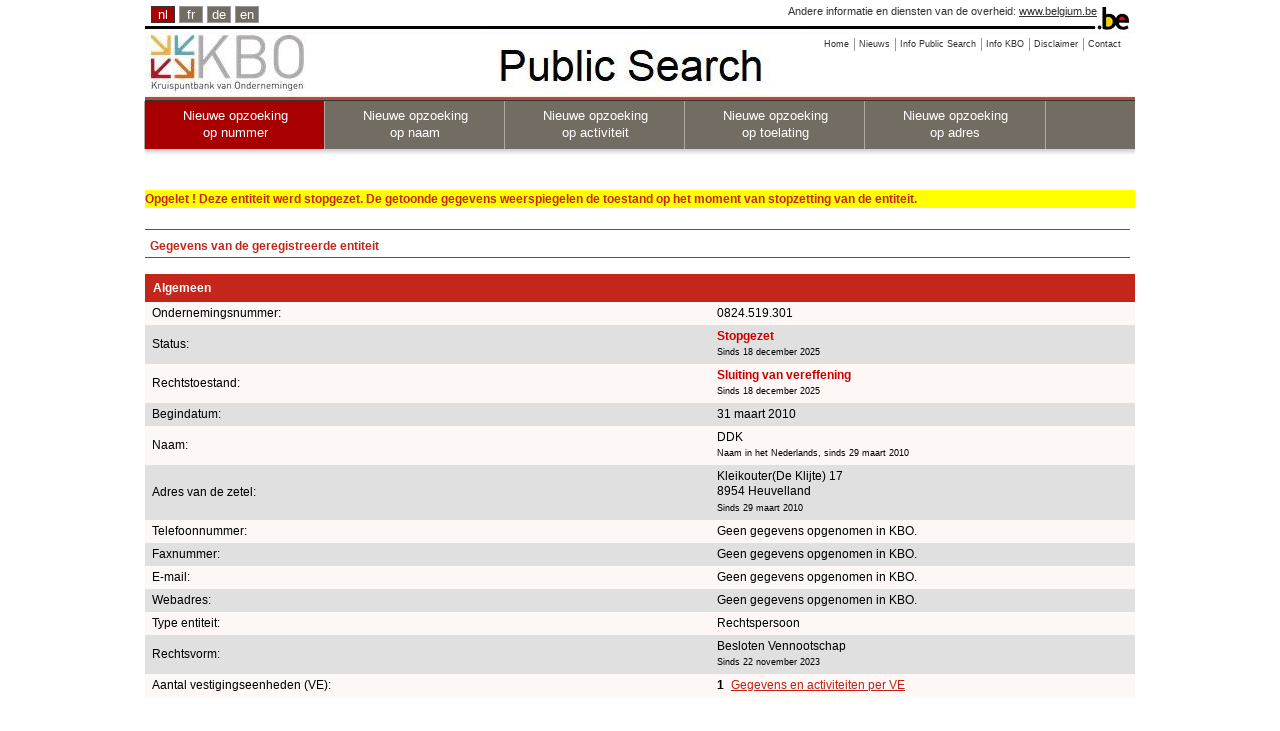

--- FILE ---
content_type: text/html;charset=utf-8
request_url: https://kbopub.economie.fgov.be/kbopub/zoeknummerform.html?nummer=824519301&actionLu=Zoek
body_size: 14889
content:
<!DOCTYPE html PUBLIC "-//W3C//DTD XHTML 1.0 Strict//EN" "http://www.w3.org/TR/xhtml1/DTD/xhtml1-strict.dtd">
<html xmlns="http://www.w3.org/1999/xhtml" lang="nl" xml:lang="nl"><head><title>Gegevens van de geregistreerde entiteit | KBO Public Search</title><meta content="IE=Edge" http-equiv="X-UA-Compatible"/><meta content="no-store" http-equiv="Cache-Control"/><meta content="no-cache" http-equiv="Pragma"/><meta content="0" http-equiv="Expires"/><meta content="text/html; charset=utf-8" http-equiv="content-type"/><meta content="text/javascript" http-equiv="Content-Script-Type"/><meta content="text/css" http-equiv="Content-Style-Type"/><meta content="noindex,nofollow" name="robots"/><link href="/kbopub/images/template/favicon.png" type="image/png" rel="icon"/><link title="default" href="/kbopub/styles/kbo-screen.css" type="text/css" rel="stylesheet"/><link href="/kbopub/styles/bg_nl.css" type="text/css" rel="stylesheet"/><link media="print" type="text/css" rel="stylesheet" href="/kbopub/styles/kbopubprint.css"/><link href="/kbopub/styles/subModal.css" type="text/css" rel="stylesheet"/><script type="text/javascript" src="/kbopub/scripts/common.js"></script><script type="text/javascript" src="/kbopub/scripts/subModal.js"></script></head><body onunload="" onload="" class="statistics statistics"><div class="allContainer" id="page"><div class="headerWrapper"><div id="blgm_belgiumHeader"><div class="blgm_wrapper"><ul id="blgm_languageSwitch"><li style="font-size: 14px;" class="blgm_active"><span class="blgm_lSwitch" title="Nederlands" lang="nl">nl</span></li><li style="font-size: 14px;" class="blgm_first"><a href="/kbopub/zoeknummerform.html?lang=fr&nummer=824519301&actionLu=Zoek" class="blgm_lSwitch" title="français">fr</a></li><li style="font-size: 14px;"><a href="/kbopub/zoeknummerform.html?lang=de&nummer=824519301&actionLu=Zoek" class="blgm_lSwitch" title="Deutsch">de</a></li><li style="font-size: 14px;"><a href="/kbopub/zoeknummerform.html?lang=en&nummer=824519301&actionLu=Zoek" class="blgm_lSwitch" title="English">en</a></li></ul><div id="blgm_beLink">
				Andere informatie en diensten van de overheid: <a href="http://www.belgium.be/nl" class="blgm_beLink" title="http://www.belgium.be/nl/">www.belgium.be</a></div><div id="blgm_beLogo"><img src="/kbopub/images/blgm_beLogo.gif" alt="Logo van de Belgische federale overheid"/></div></div></div><ul class="toolbar"><li><a href="/kbopub/zoeknummerform.html"><span>Home</span></a></li><li><a href="/kbopub/new.html" onclick="window.open(this.href); return false;"><span>Nieuws</span></a></li><li><a href="https://economie.fgov.be/nl/themas/ondernemingen/kruispuntbank-van/diensten-voor-iedereen/raadpleging-en-opzoeking-van/kruispuntbank-van" onclick="window.open(this.href); return false;"><span>Info Public Search</span></a></li><li><a href="https://economie.fgov.be/nl/themas/ondernemingen/kruispuntbank-van" onclick="window.open(this.href); return false;"><span>Info KBO</span></a></li><li><a href="/kbopub/disclaimer.html" onclick="window.open(this.href); return false;"><span>Disclaimer</span></a></li><li class="last"><a href="/kbopub/glossarium.html" onclick="window.open(this.href); return false;"><span>Contact</span></a></li></ul><div class="versions"><div class="version">&nbsp;</div></div><div class="topNavigations"><ul class="horizontalNav horizontal navFirstElt topNav"><li style="font-size: 12px;" class="active"><a href="/kbopub/zoeknummerform.html">Nieuwe opzoeking <br/>op nummer</a></li><li style="font-size: 12px;"><a href="/kbopub/zoeknaamfonetischform.html">Nieuwe opzoeking <br/>op naam</a></li><li style="font-size: 12px;"><a href="/kbopub/zoekactiviteitform.html">Nieuwe opzoeking <br/>op activiteit</a></li><li style="font-size: 12px;"><a href="/kbopub/zoektoelatingform.html">Nieuwe opzoeking <br/>op toelating</a></li><li class="last" style="font-size: 12px;"><a href="/kbopub/zoekadresform.html">Nieuwe opzoeking <br/>op adres</a></li></ul></div><img alt="shadow" src="/kbopub/images/shadow.jpg" height="20" width="990"/></div><div id="content"><div style="margin-bottom: 5px;" id="main">
	&nbsp;
	<h2 class="highlightedyellow">Opgelet ! Deze entiteit werd stopgezet. De getoonde gegevens weerspiegelen de toestand op het moment van stopzetting van de entiteit.</h2><br/><h1>Gegevens van de geregistreerde entiteit</h1><div id="table"><table cellspacing="0" cellpadding="7" width="100%"><tr><td class="I" colspan="4"><h2>Algemeen</h2></td></tr><tr><td class="QL">Ondernemingsnummer:</td><td class="QL" colspan="3">0824.519.301
					</td></tr><tr><td class="RL">Status:</td><td class="RL" colspan="3"><strong><span class="pagenietactief">Stopgezet</span></strong><br/><span class="upd">Sinds 18 december 2025</span></td></tr><tr><td class="QL">Rechtstoestand:
						</td><td class="QL" colspan="3"><strong><span class="pagenietactief">Sluiting van vereffening</span></strong><br/><span class="upd">Sinds 18 december 2025</span><br/></td></tr><tr></tr><tr><td class="RL">Begindatum:</td><td class="RL" colspan="3">31 maart 2010<br/></td></tr><tr><td class="QL">Naam:</td><td class="QL" colspan="3">DDK<br/><span class="upd">Naam in het Nederlands, sinds 29 maart 2010</span><br/></td></tr><tr></tr><tr><td class="RL">Adres van de zetel:</td><td class="RL" colspan="3">
												Kleikouter(De Klijte)&nbsp;17
											<br/>8954&nbsp;Heuvelland
									<span class="upd"><br/>Sinds 29 maart 2010</span></td></tr><tr><td class="QL">Telefoonnummer:
				</td><td class="QL" colspan="3">Geen gegevens opgenomen in KBO.</td></tr><tr><td class="RL">Faxnummer:
				</td><td class="RL" colspan="3">Geen gegevens opgenomen in KBO.</td></tr><tr><td class="QL">E-mail:
				</td><td class="QL" colspan="3">Geen gegevens opgenomen in KBO.</td></tr><tr><td class="RL">Webadres:
				</td><td class="RL" colspan="3">Geen gegevens opgenomen in KBO.</td></tr><tr><td class="QL">Type entiteit:
				</td><td class="QL" colspan="3">Rechtspersoon</td></tr><tr><td class="RL">Rechtsvorm:
						</td><td class="RL" colspan="3">
							Besloten Vennootschap

							<br/><span class="upd">Sinds 22 november 2023</span></td></tr><tr><td class="QL">Aantal vestigingseenheden (VE):
				</td><td class="QL" colspan="2"><strong>1</strong>&nbsp;
							<a href="toonvestigingps.html?ondernemingsnummer=824519301" class="QL">Gegevens en activiteiten per VE</a><br/></td></tr><tr><td colspan="3">&nbsp;<br/>&nbsp;</td></tr><tr><td class="I" colspan="4"><h2>Functies</h2></td></tr><tr><td class="QL">Bestuurder
								</td><td class="QL">
										 Declerck ,&nbsp;  Kurt&nbsp;
									</td><td class="QL"><span class="upd">Sinds 22 november 2023</span></td></tr><tr><td colspan="3">&nbsp;<br/>&nbsp;</td></tr><tr><td class="I" colspan="4"><h2>Ondernemersvaardigheden - ambulant - kermisuitbater </h2></td></tr><tr><td class="QL">Stukadoor, cementeer-en dekvloeractiviteiten<br/><span class="upd">Sinds 26 april 2010</span></td><td class="QL" colspan="3">
									&nbsp;
								</td></tr><tr><td class="RL">Dakdekker en waterdichtmaken<br/><span class="upd">Sinds 26 april 2010</span></td><td class="RL" colspan="3">
									&nbsp;
								</td></tr><tr><td class="QL">Plaatsen/herstellen van schrijnwerk - glazenmaker<br/><span class="upd">Sinds 26 april 2010</span></td><td class="QL" colspan="3">
									&nbsp;
								</td></tr><tr><td class="RL">Algemeen schrijnwerk<br/><span class="upd">Sinds 26 april 2010</span></td><td class="RL" colspan="3">
									&nbsp;
								</td></tr><tr><td colspan="3">&nbsp;<br/>&nbsp;</td></tr><tr><td class="I" colspan="4"><h2>Hoedanigheden</h2></td></tr><tr><td class="QL" colspan="3">Onderworpen aan btw<br/><span class="upd">Sinds 1 april 2010</span><br/></td></tr><tr><td class="RL" colspan="3">Inschrijvingsplichtige onderneming<br/><span class="upd">Sinds 1 november 2018</span><br/></td></tr><tr><td colspan="3">&nbsp;<br/>&nbsp;</td></tr><tr><td class="I" colspan="4"><h2>Toelatingen</h2></td></tr><tr><td class="QL" colspan="3">Geen gegevens opgenomen in KBO.</td></tr><tr><td colspan="3">&nbsp;<br/>&nbsp;</td></tr><tr><td class="I" colspan="3"><h2>Btw-activiteiten Nacebelcode versie 2025<sup>(1)</sup></h2></td></tr><tr><td class="QL" colspan="3">Btw
 2025&nbsp;
							<a href="naceToelichting.html?nace.code=43410&amp;nace.version=2025">43.410</a>
							&nbsp;-&nbsp;
							Dakwerkzaamheden<br/><span class="upd">Sinds 1 januari 2025</span></td></tr></table><table style="display: none" id="toonbtw2008" cellspacing="0" cellpadding="7" width="100%"></table><table style="display: none" id="toonbtw" cellspacing="0" cellpadding="7" width="100%"></table><table cellspacing="0" cellpadding="7" width="100%"><tr><td colspan="3">&nbsp;<br/>&nbsp;</td></tr><tr><td class="I" colspan="4"><h2>Financiële gegevens</h2></td></tr><tr><td class="QL">Jaarvergadering</td><td class="QL" colspan="3">
							juni
						</td></tr><tr><td class="RL">Einddatum boekjaar</td><td class="RL" colspan="3">
							31 december
						</td></tr><tr><td colspan="4">&nbsp;<br/>&nbsp;</td></tr><tr><td class="I" colspan="4"><h2>Linken tussen entiteiten</h2></td></tr><tr><td class="QL" colspan="3">Geen gegevens opgenomen in KBO.</td></tr><tr><td colspan="3">&nbsp;<br/>&nbsp;</td></tr><tr><td class="I" colspan="4"><h2>Externe links</h2></td></tr><tr><td>
								<a class="external" href="https://www.ejustice.just.fgov.be/cgi_tsv/list.pl?language=nl&btw=0824519301&page=1&view_numac=0824519301#SUM" onclick="window.open(this.href); return false;">Publicaties in het Belgisch Staatsblad</a>
							<br/>
									<a class="external" href="https://consult.cbso.nbb.be/consult-enterprise/0824519301" onclick="window.open(this.href); return false;">Publicaties van de jaarrekeningen bij de NBB</a>
								<br/>
								<a class="external" href="https://statuten.notaris.be/stapor_v1/enterprise/0824519301/statutes" onclick="window.open(this.href); return false;">Databank van statuten en vertegenwoordigingsbevoegdheden (notariële akten)</a>
							<br/><br/>
				<a class="external" href="https://www.checkinhoudingsplicht.be" onclick="window.open(this.href); return false;">Check inhoudingsplicht</a>
			<br/><br/>
				<a class="external" href="https://justban.just.fgov.be/nl" onclick="window.open(this.href); return false;">Centraal register van bestuursverboden -  aanmelden</a>
			<br/><br/></td></tr></table><div id="EndTable"/></div><div style="text-align: center;"><p><sup>(1)</sup>Activiteiten worden in de KBO ingeschreven met behulp van NACE-BEL-codes (Belgische nomenclatuur van activiteiten). Na een conversie van activiteiten met een NACE-BEL-code (versie 2008) naar NACE-BEL-codes (versie 2025) is de begindatum van activiteiten (versie 2025) 01/01/2025. Het betreft dus een louter administratieve conversie en geen wijziging van de activiteiten. De activiteiten van 2008 kunnen worden bekeken door op de link te klikken: "Toon de activiteiten NACE-BEL-code versie 2008".</p></div><br/><a id="up" href="#top">Naar boven</a> &nbsp;
	<a href="javascript:history.go(-1)">Terug</a><div id="underground"></div></div></div><div id="footer"><div id="logo_fod"><img alt="logo FOD Economie" src="images/eco_nl.jpg"/></div><div id="naam_fod">FOD Economie, KMO, Middenstand en Energie.</div><div id="last_update">Toestand in de KBO databank op 18/01/2026<div id="centerfootercontent">Versie: 18.0.2-5965d996-on-02_12_2025-at-08_08_59-02/12/2025</div></div></div></div>
<script src="/kbopub/scripts/prototype.js" type="text/javascript"></script>
<script type="text/javascript" src="/kbopub/dwr/engine.js"></script>
<script type="text/javascript" src="/kbopub/dwr/util.js"></script>
<script type='text/javascript' src='/kbopub/dwr/interface/EHealthService.js'></script>
<script type="text/javascript">
		//<![CDATA[
				function myUpdate(kbonr) {
					EHealthService
							.getEHealthAuthorizations(
									kbonr,
									function(data) {
										document.getElementById("spin").style.display = 'none';
										var html = ' ';
										if (data.length > 0) {
											for ( var i = 0; i < data.length; i++) {
												if (data[i].code == 'Error'
														&& (data[i].string == 'soap:NO_PERSON - no person is bound to this enterprise' || data[i].string == 'soap:MAZDA_FAULT - RESP03')) {
													html = html + ""
															+ '\n';
												} else if (data[i].code == 'Error') {
													html = "" + '\n';
												} else if (i == 0) {
													html = "  "
															+ '\n';
													html = html + '      '
															+ data[i].string + '\n';
												} else {
													html = html + '      '
															+ data[i].string + '\n';
												}
											}
										}
										document.getElementById("zoek").style.display = 'none';
										Element.update("demoReply", html);
										dwr.util.setValue("demoReply", html);
									});
				}

		function butEhlt_onclick(soort) {
			if (soort == 'favv') {
				document.getElementById("klik_FAVV").style.display = 'none';
				//document.getElementById("zoek").style.display='none';
				document.getElementById("spin").style.display = "";
			}
			if (soort == 'ehlt') {
				document.getElementById("klik_EHLT").style.display = 'none';
				//document.getElementById("zoek").style.display='none';
				document.getElementById("spin").style.display = "";
			}
		}
		function butFunct_onclick(soort) {
			if (soort == 'toon') {
				document.getElementById("klikfctie").style.display = 'none';
				document.getElementById("verbergfctie").style.display = "";
				document.getElementById("toonfctie").style.display = '';

			}
			if (soort == 'verberg') {
				document.getElementById("klikfctie").style.display = '';
				document.getElementById("verbergfctie").style.display = 'none';
				document.getElementById("toonfctie").style.display = 'none';
			}
		}
		function butBTW2003_onclick(soort) {
			if (soort == 'toonbtw') {
				document.getElementById("klikbtw").style.display = 'none';
				document.getElementById("verbergbtw").style.display = "";
				document.getElementById("toonbtw").style.display = '';

			}
			if (soort == 'verbergbtw') {
				document.getElementById("klikbtw").style.display = '';
				document.getElementById("verbergbtw").style.display = 'none';
				document.getElementById("toonbtw").style.display = 'none';
			}
		}

	function butBTW2008_onclick(soort) {
		if (soort == 'toonbtw') {
			document.getElementById("klikbtw2008").style.display='none';
			document.getElementById("verbergbtw2008").style.display = "";
			document.getElementById("toonbtw2008").style.display='';

		}
		if (soort == 'verbergbtw') {
			document.getElementById("klikbtw2008").style.display='';
			document.getElementById("verbergbtw2008").style.display='none';
			document.getElementById("toonbtw2008").style.display = 'none';
		}
	}
		//]]>
	</script></body></html>

--- FILE ---
content_type: text/javascript;charset=utf-8
request_url: https://kbopub.economie.fgov.be/kbopub/dwr/interface/EHealthService.js
body_size: 621
content:
if (typeof dwr == 'undefined' || dwr.engine == undefined) throw new Error('You must include DWR engine before including this file');

(function() {
  if (dwr.engine._getObject("EHealthService") == undefined) {
    var p;
    
    p = {};

    /**
     * @param {class java.lang.Long} p0 a param
     * @param {function|Object} callback callback function or options object
     */
    p.getEHealthAuthorizations = function(p0, callback) {
      return dwr.engine._execute(p._path, 'EHealthService', 'getEHealthAuthorizations', arguments);
    };
    
    dwr.engine._setObject("EHealthService", p);
  }
})();

